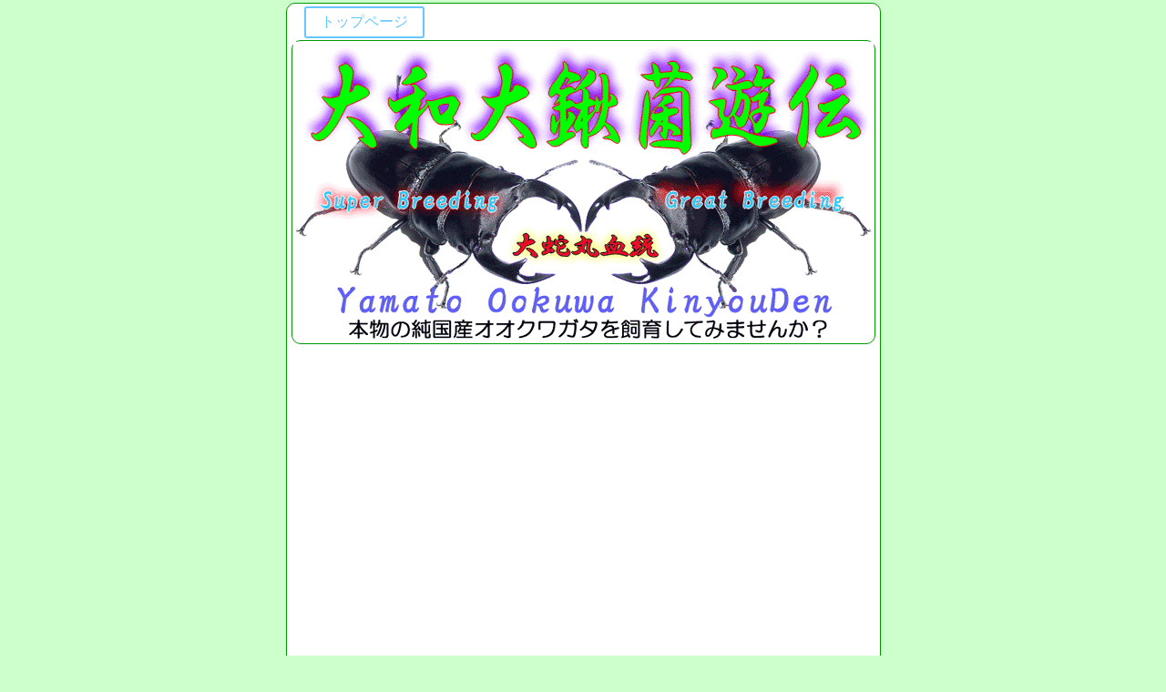

--- FILE ---
content_type: text/html; charset=UTF-8
request_url: https://usz.jp/2006-photo-gallery/46-collection-beetle/index.html
body_size: 3288
content:
<!doctype html>
<html amp lang="ja">
<head>
<meta charset="UTF-8" />
<link rel="dns-prefetch" href="//cdn.ampproject.org/" />
<link rel="preconnect" href="//cdn.ampproject.org/" />
<meta name="norton-safeweb-site-verification" content="spgdlut3sdb-x7p8e9t7aeqzlau2ay58t3a2ww24snj14urrgp5lmrlv-pkfjtkwi-lc3yxqv6y938mqe9-e8is50amk9vkfq9p3v6zh7qmkk9e57iiwfwnbhp9c27h9" />
<meta name="google-site-verification" content="sfE893wSzUAIq1xx5vN4meKKDa62xb9LjR0pMhQcG3k" />
<meta name="msvalidate.01" content="BF4FF0572F8C40905E0D2241404BB4A0" />
<meta name="viewport" content="width=device-width" />
<meta name="robots" content="all" />
<meta name="robots" content="max-image-preview:large" />
<meta name="Googlebot" content="max-snippet:1024, max-image-preview:large, max-video-preview:-1" />
<title>オオクワガタ 採集 プロ46</title>
<meta name="description" content="クヌギの樹のあちらこちらに、ウロや樹皮メクレといった住処が点在する場合、オオクワガタが良い洞を求めて！" />
<meta name="keywords" content="オオクワガタ, 採集, 朽木, 風通し, 樹液, 台場" />
<link rel="alternate" hreflang="ja" href="https://www.usz.jp/2006-photo-gallery/46-collection-beetle/index.html" />
<link rel="canonical" href="https://www.usz.jp/2006-photo-gallery/46-collection-beetle/index.html" />
<link rel="preload" as="image" href="../../index.gif" />
<link rel="preload" as="image" href="photo/image.jpg" />
<script type="application/ld+json">{
"@context":"https://schema.org",
"@type":"NewsArticle",
"inLanguage":"jp",
"sponsor":"Google LLC 1600 Amphitheatre Parkway Mountain View",
"keywords":["オオクワガタ","大分県","カブトムシ","樹液","採集","宇佐市"],
"mainEntityOfPage":{
"@type":"WebSite",
"name":"オオクワガタ 採集 プロ46",
"@id":"https://www.usz.jp/2006-photo-gallery/46-collection-beetle/index.html"},
"headline":"クヌギの樹のあちらこちらに、ウロや樹皮メクレといった住処が点在する場合、オオクワガタが良い洞を求めて！",
"image":"https://www.usz.jp/2006-photo-gallery/46-collection-beetle/photo/image.jpg",
"datePublished":"1995-04-15T08:35:05+09:00",
"dateModified":"2023-02-19T01:15:25+09:00",
"author":{
"@type":"Person",
"name":"安倍 稔範",
"url":["https://www.usz.jp/","https://ns.usz.jp/"],
"contactPoint":[{
"@type":"ContactPoint",
"contactType":["大自然","昆虫","クワガタ"],
"email":"ddns@oct-net.ne.jp"}],
"sameAs":["https://www.facebook.com/ookuwausa","https://twitter.com/dorcususa"]},
"publisher":{
"@type":"Organization",
"name":"ドルクスUSA",
"logo":{
"@type":"ImageObject",
"url":"https://www.usz.jp/index.gif"}}}
</script>
<script async src="https://cdn.ampproject.org/v0.js"></script>
<style amp-boilerplate>body{-webkit-animation:-amp-start 8s steps(1,end) 0s 1 normal both;-moz-animation:-amp-start 8s steps(1,end) 0s 1 normal both;-ms-animation:-amp-start 8s steps(1,end) 0s 1 normal both;animation:-amp-start 8s steps(1,end) 0s 1 normal both}@-webkit-keyframes -amp-start{from{visibility:hidden}to{visibility:visible}}@-moz-keyframes -amp-start{from{visibility:hidden}to{visibility:visible}}@-ms-keyframes -amp-start{from{visibility:hidden}to{visibility:visible}}@-o-keyframes -amp-start{from{visibility:hidden}to{visibility:visible}}@keyframes -amp-start{from{visibility:hidden}to{visibility:visible}}</style><noscript><style amp-boilerplate>body{-webkit-animation:none;-moz-animation:none;-ms-animation:none;animation:none}</style></noscript>
<style amp-custom>body{background-color:#ccffcc; text-align:center;} a{text-decoration:none; color:blue;} .UNIX{border:1px #009900 solid; border-radius:10px; background-color:white; text-align:left;} .C{border:1px #009900 solid; border-radius:10px; background-color:white; text-align:center;} .btn-flat-border{display:inline-block; padding:0.3em 1em; text-decoration:none; color:#67c5ff; border:solid 2px #67c5ff; border-radius:3px; transition:.4s;} .btn-flat-border:hover{background:#67c5ff; color:white;}</style>
<script async custom-element="amp-auto-ads" src="https://cdn.ampproject.org/v0/amp-auto-ads-0.1.js"></script>
<script async custom-element="amp-ad" src="https://cdn.ampproject.org/v0/amp-ad-0.1.js"></script>
</head>
<body>
<amp-auto-ads type="adsense" data-ad-client="ca-pub-9451876294043625"></amp-auto-ads>
<table align="center" role="presentation"><tbody><tr><td>
<table align="center" class="UNIX" role="presentation"><tbody><tr><td valign="top" role="grid">
　<a rel="tag" href="../../index.html" class="btn-flat-border">トップページ</a><br />
<table align="center" role="presentation"><tbody><tr><td class="C" role="grid">
<amp-img src="../../index.gif" width="637" height="326" alt="ドルクスUSA"></amp-img>
</td></tr></tbody></table>
<br />
<amp-ad layout="fixed" width="635" height="350" type="adsense" data-ad-client="ca-pub-9451876294043625" data-ad-slot="8297876310"></amp-ad>
<br />
<table align="center" role="presentation"><tbody><tr><td class="C" width="590" height="460" role="grid">
<br />
<amp-img src="photo/image.jpg" width="568" height="568" style="border-radius:10px;" alt="自然界に自生するカブトムシ"></amp-img><br />
<br />
</td></tr></tbody></table>
<br />
<table align="center" role="presentation"><tbody><tr><td class="C" width="550" height="220" style="text-align:justify;" role="grid">
<br />
<strong style="font-size:16px; font-weight:normal; text-decoration:none;">
　　　素晴らしく貴重なワンショット( 写真 )です！<br />
<br />
　　　クヌギの樹のあちらこちらに、ウロや樹皮メクレといった<br />
<br />
　　　オオクワガタの居住環境が点在する場合、ごく稀に<br />
<br />
　　　何らかの理由で、オオクワガタが良い洞を求めて<br />
<br />
　　　居住環境を変える( 引っ越し )を行う場合があります<br />
<br />
　　　恐らくは、その瞬間をとらえたと考えられる写真が<br />
<br />
　　　この写真です、カブトムシなどが沢山いますが<br />
<br />
　　　その中に、一匹だけ、クワガタムシが写り込んでます<br />
<br />
　　　これが、宇佐市に自生する天然のオオクワガタの<br />
<br />
　　　貴重なワンショットです、羽の部分に、かすかに<br />
<br />
　　　土が付いている事から考えて、もしかしたら、<br />
<br />
　　　越冬を終えた直後の可能性も考えられます。</strong>

<br /><br />

</td></tr></tbody></table>

<table align="center" role="presentation"><tbody><tr><td role="grid">
<br /><br />
<a href="../45-collection-beetle/index.html" rel="ugc">
<amp-img src="../photo/2006-image_back.gif" width="138" height="36"></amp-img></a>　<a href="../47-collection-beetle/index.html" rel="ugc">
<amp-img src="../photo/2006-image_go.gif" width="138" height="36"></amp-img></a><br />
<br /><br />
</td></tr></tbody></table>

<table role="presentation" align="center" width="550"><tbody><tr>
<td role="grid" class="C" style="text-align:justify;"><br />
                  サイト一覧<br />
<br />
      　[ <a role="link" href="../../Fukino.html" rel="ugc"><span>福貴野の滝</span></a> ] [ <a role="link" href="../../Houjoue.html" rel="ugc"><span>放生会</span></a> ] [ <a role="link" href="../../usa.html" rel="ugc"><span>宇佐神宮</span></a> ] [ <a role="link" href="../../Takasu.html" rel="ugc"><span>鷹栖観音堂</span></a> ] [ <a role="link" href="../../Mountain_Omoto.html" rel="ugc"><span>御許山</span></a> ]<br /><br />
      　[ <a role="link" href="../../Koushita.html" rel="ugc"><span>香下神社</span></a> ] [ <a role="link" href="../../Kashiyou_Mountain_Viw.html" rel="ugc"><span>和尚山</span></a> ]　[ <a role="link" href="../../Rokugou.html" rel="ugc">六郷満山</a> ] [ <a role="link" href="../../system.html" rel="ugc">サーバーシステム</a> ]<br /><br />
      　[ <a href="https://www.google.com/">Google ,(en)</a> ] [ <a href="https://www.bing.com/">BING ,(jp)</a> ] [ <a href="https://www.bing.com/?setmkt=en-us&setlang=en-us">BING ,(en)</a> ]<br /><br />
      　[ <a href="https://www.yahoo.co.jp/">Yahoo ,(jp)</a> ] [ <a href="https://www.yahoo.com/">Yahoo ,(en)</a> ]<br />
<br />
      　　Ookuwagata Project.(USA)　Since 1995-2023. <br />
      　　採集/飼育/血統/累代管理/撮影： 安倍稔範<br />
      　　所在地： 大分県 宇佐市 住江<br />
      　　MAIL:　ddns@oct-net.ne.jp<br />
<br />
<strong style="color:green;">      　　Last Update</strong> <strong style="color:fuchsia;">2023年 02月 19日</strong><br /><br />
</td></tr></tbody></table>
<br />
</td></tr></tbody></table></tbody></table>
</body>
</html>